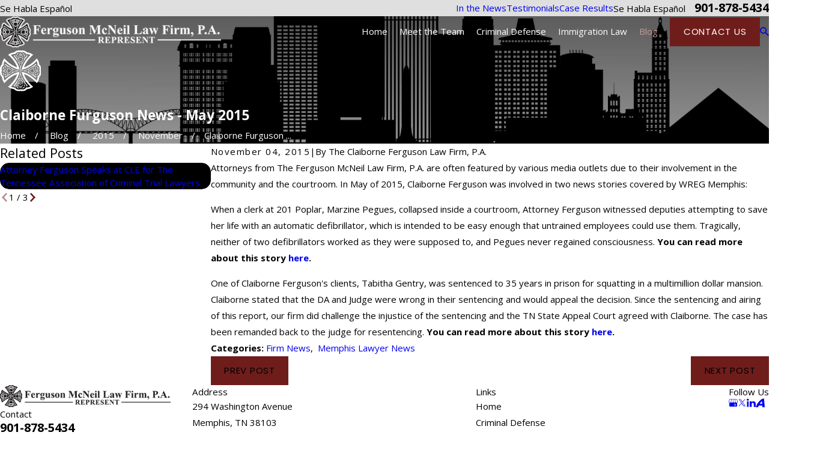

--- FILE ---
content_type: text/plain
request_url: https://www.google-analytics.com/j/collect?v=1&_v=j102&a=1857926764&t=pageview&_s=1&dl=https%3A%2F%2Fwww.midsouthcriminaldefense.com%2Fblog%2F2015%2Fnovember%2Fclaiborne-furguson-news-may-2015%2F&ul=en-us%40posix&dt=Claiborne%20Furguson%20News%20-%20May%202015&sr=1280x720&vp=1280x720&_u=IGBAgEABAAAAACAAI~&jid=1059414935&gjid=1500885579&cid=304254000.1764791669&tid=UA-37191966-1&_gid=1255163006.1764791669&_slc=1&z=181791430
body_size: -455
content:
2,cG-E68393S6BX

--- FILE ---
content_type: image/svg+xml; charset=utf-8
request_url: https://www.midsouthcriminaldefense.com/cms/svg/site/3vkk6paalhp.24.2510311229109.svg
body_size: 26990
content:
<?xml version="1.0" encoding="UTF-8" standalone="no"?>
<svg xmlns="http://www.w3.org/2000/svg" viewBox="0 0 24 24">
<style>
	g path { stroke: none; }
	g.root { display: none; }
	g.root:target { display: inline; }
	g line { stroke: black; }
	g circle { stroke: black; }
	g polyline { stroke: black; }
</style>
<g class="root" id="1" data-name="1">
	<path class="fill-primary" d="M21.381 13c-0.185 0-0.36 0.035-0.53 0.08-0.24-0.355-0.52-0.715-0.825-1.075 1.895-2.25 2.635-4.47 1.745-6.005-0.885-1.53-3.135-2.03-6.065-1.5C14.697 1.67 13.141 0 11.381 0c-0.465 0-0.925 0.12-1.365 0.355C9.686 0.125 9.297 0 8.881 0h0C7.781 0 6.881 0.895 6.881 2c0 0.565 0.235 1.07 0.61 1.435-0.155 0.335-0.295 0.7-0.43 1.075-0.305-0.055-0.605-0.1-0.9-0.135-2.565-0.29-4.4 0.285-5.175 1.625-0.88 1.525-0.19 3.73 1.74 6.005-0.195 0.235-0.385 0.47-0.56 0.7C0.637 14.78 0.217 16.66 0.991 18c0.215 0.37 0.52 0.685 0.9 0.94 0 0.02-0.005 0.04-0.005 0.06 0 1.105 0.895 2 2 2 0.87 0 1.605-0.565 1.88-1.34 0.42-0.035 0.85-0.09 1.295-0.17 1 2.765 2.55 4.51 4.325 4.51s3.325-1.745 4.325-4.51c0.305 0.055 0.6 0.1 0.895 0.135 0.435 0.05 0.85 0.075 1.24 0.075 1.915 0 3.29-0.585 3.935-1.7 0.2-0.345 0.32-0.73 0.36-1.15 0.73-0.3 1.25-1.015 1.25-1.85 0-1.105-0.895-2-2-2Zm-5.89-5.41l0.985-0.18c-0.13-0.69-0.285-1.335-0.46-1.94 2.4-0.415 4.25-0.08 4.89 1.03 0.855 1.485-0.625 4.425-4.08 7.21 0.035-0.56 0.055-1.13 0.055-1.71s-0.025-1.14-0.06-1.705c0.435 0.35 0.85 0.705 1.23 1.07l0.69-0.725c-1.29-1.23-2.885-2.405-4.61-3.4-0.5-0.29-1.005-0.555-1.515-0.805 0.835-0.32 1.645-0.575 2.415-0.76 0.175 0.595 0.33 1.235 0.46 1.92ZM10.881 2c0-0.3-0.07-0.585-0.195-0.85 0.23-0.095 0.465-0.15 0.695-0.15 1.265 0 2.485 1.415 3.335 3.715-1.05 0.26-2.17 0.645-3.335 1.145-1.135-0.49-2.255-0.875-3.33-1.14 0.1-0.275 0.21-0.54 0.32-0.795 0.165 0.045 0.335 0.075 0.51 0.075 1.105 0 2-0.895 2-2Zm-2-1h0c0.265 0 0.52 0.105 0.705 0.295s0.295 0.44 0.295 0.705c0 0.55-0.45 1-1 1s-1-0.45-1-1 0.45-1 1-1ZM1.857 6.5c0.555-0.96 2.085-1.37 4.195-1.13 0.23 0.025 0.465 0.065 0.7 0.105-0.31 1.06-0.54 2.225-0.685 3.455-0.99 0.74-1.89 1.515-2.655 2.315-1.555-1.875-2.19-3.64-1.555-4.745Zm2.025 13.5c-0.55 0-1-0.45-1-1s0.45-1 1-1h0c0.265 0 0.52 0.105 0.705 0.295s0.295 0.44 0.295 0.705c0 0.55-0.45 1-1 1Zm1.965-1.35c-0.07-0.4-0.26-0.77-0.55-1.06-0.38-0.38-0.88-0.585-1.415-0.585h0c-0.705 0-1.325 0.37-1.68 0.925-0.14-0.125-0.255-0.27-0.345-0.425-0.555-0.96-0.145-2.49 1.12-4.2 0.135-0.185 0.285-0.365 0.435-0.55 0.75 0.78 1.635 1.56 2.65 2.315 0.145 1.25 0.38 2.41 0.685 3.46-0.31 0.055-0.605 0.09-0.895 0.12Zm5.535 4.35c-1.21 0-2.465-1.37-3.34-3.72 1.07-0.26 2.195-0.645 3.345-1.14 1.135 0.49 2.26 0.88 3.34 1.14-0.875 2.345-2.13 3.715-3.34 3.715Zm4.375-8.475c-0.655 0.47-1.36 0.93-2.125 1.37-0.165 0.095-0.325 0.185-0.49 0.275l0.48 0.875c0.17-0.095 0.34-0.19 0.51-0.285 0.505-0.29 0.99-0.595 1.455-0.905-0.14 0.89-0.32 1.72-0.545 2.47-1.875-0.445-3.92-1.28-5.91-2.43-0.335-0.195-0.665-0.395-0.98-0.595l-0.54 0.845c0.33 0.21 0.67 0.415 1.02 0.62 0.5 0.29 1.005 0.555 1.51 0.805-0.83 0.315-1.645 0.57-2.425 0.76-0.515-1.735-0.84-3.88-0.84-6.325 0-0.33 0.005-0.66 0.02-0.98l-1-0.04c-0.01 0.335-0.02 0.675-0.02 1.02 0 0.58 0.02 1.15 0.055 1.71-0.695-0.565-1.315-1.14-1.86-1.71 0.805-0.85 1.77-1.68 2.845-2.46h0.075s0.005-0.04 0.01-0.06c0.67-0.48 1.38-0.945 2.125-1.375 0.165-0.095 0.325-0.185 0.49-0.275l-0.48-0.875c-0.17 0.095-0.34 0.19-0.51 0.285-0.5 0.29-0.98 0.595-1.45 0.905 0.14-0.875 0.325-1.705 0.55-2.47 1.87 0.45 3.91 1.28 5.9 2.43 0.77 0.445 1.51 0.93 2.21 1.435h-0.075c0.075 0.81 0.115 1.635 0.115 2.46 0 0.885-0.045 1.725-0.125 2.525Zm5.15 2.975c-0.555 0.96-2.085 1.37-4.195 1.13-0.225-0.025-0.46-0.065-0.69-0.105 0.305-1.045 0.54-2.205 0.685-3.455 1.005-0.75 1.895-1.53 2.645-2.32 0.23 0.275 0.44 0.55 0.625 0.82-0.37 0.365-0.6 0.865-0.6 1.425 0 1.01 0.75 1.835 1.72 1.97-0.04 0.19-0.105 0.37-0.195 0.53Zm0.475-1.5c-0.55 0-1-0.45-1-1s0.45-1 1-1 1 0.45 1 1-0.45 1-1 1Zm-10-6.5c-1.38 0-2.5 1.12-2.5 2.5s1.12 2.5 2.5 2.5 2.5-1.12 2.5-2.5-1.12-2.5-2.5-2.5Zm0 4c-0.825 0-1.5-0.675-1.5-1.5s0.675-1.5 1.5-1.5 1.5 0.675 1.5 1.5-0.675 1.5-1.5 1.5Z" />
</g>
<g class="root" id="2" data-name="2">
	<path class="fill-primary" d="M19.767 16.303c-0.097 0-0.194 0.041-0.267 0.109-0.069 0.069-0.109 0.166-0.109 0.263s0.041 0.194 0.109 0.267c0.069 0.069 0.166 0.109 0.267 0.109s0.194-0.041 0.267-0.109c0.069-0.069 0.109-0.166 0.109-0.267s-0.041-0.194-0.109-0.263c-0.069-0.069-0.166-0.109-0.267-0.109ZM6.271 8.31v0.825c0 0.206 0.17 0.376 0.376 0.376s0.376-0.17 0.376-0.376v-0.825c0.129-0.061 0.218-0.19 0.218-0.339 0-0.206-0.17-0.376-0.376-0.376h-0.441c-0.206 0-0.376 0.17-0.376 0.376 0 0.153 0.089 0.283 0.218 0.339Zm17.062 1.055c-1.104-2.252-3.348-3.651-5.855-3.651-0.17 0-0.343 0.008-0.513 0.02-0.396-0.809-0.805-1.641-0.805-1.641-0.045-0.089-0.121-0.158-0.214-0.19-0.093-0.033-0.198-0.024-0.287 0.016l-1.674 0.821l-0.91-0.509l0.041-0.429c0.033-0.36-0.231-0.679-0.59-0.715L10.876 2.929c-0.368-0.037-0.679 0.231-0.715 0.59l-0.024 0.239l-0.76 0.105l-0.125-0.275c-0.105-0.235-0.339-0.388-0.599-0.388-0.093 0-0.182 0.02-0.271 0.057l-1.512 0.679c-0.331 0.149-0.477 0.538-0.327 0.869l0.247 0.546l-0.392 0.93h-1.71c-0.206 0-0.376 0.17-0.376 0.376v1.755C1.722 9.345 0 11.779 0 14.557c0 3.595 2.923 6.517 6.517 6.517 2.802 0 5.285-1.823 6.17-4.427 1.225 1.33 2.972 2.107 4.803 2.107h0c0.999 0 1.961-0.223 2.863-0.667 0.012-0.004 0.02-0.012 0.033-0.016 3.202-1.593 4.524-5.491 2.951-8.705Zm-6.319-0.574c0.024 0 0.049-0.008 0.073-0.012 0.045-0.004 0.085-0.008 0.129-0.012 0.024 0 0.045-0.004 0.069-0.004 0.065 0 0.133-0.004 0.198-0.004 1.338 0 2.535 0.748 3.121 1.949 0.578 1.181 0.425 2.535-0.287 3.542h0c-0.028 0.045-0.061 0.085-0.093 0.129l-0.008 0.012c-0.028 0.037-0.057 0.069-0.085 0.105-0.008 0.008-0.016 0.016-0.02 0.028-0.028 0.037-0.061 0.069-0.093 0.101-0.008 0.008-0.016 0.016-0.02 0.024-0.028 0.028-0.057 0.057-0.081 0.081-0.012 0.012-0.024 0.024-0.037 0.037-0.024 0.024-0.049 0.045-0.073 0.069-0.016 0.016-0.037 0.033-0.053 0.049-0.02 0.016-0.041 0.033-0.061 0.049-0.024 0.02-0.049 0.041-0.073 0.061-0.016 0.012-0.028 0.02-0.045 0.033-0.033 0.024-0.061 0.049-0.093 0.069-0.012 0.008-0.024 0.016-0.037 0.024-0.037 0.024-0.073 0.049-0.109 0.073-0.008 0.004-0.02 0.012-0.028 0.016-0.041 0.024-0.081 0.049-0.121 0.073-0.008 0.004-0.016 0.008-0.024 0.012-0.045 0.024-0.089 0.049-0.133 0.069-0.481 0.235-0.995 0.356-1.524 0.356-0.942 0-1.815-0.372-2.454-1.011-0.267-0.267-0.493-0.582-0.667-0.934-0.105-0.214-0.186-0.437-0.243-0.659-0.291-1.132 0.012-2.329 0.772-3.186 0.291-0.327 0.647-0.603 1.063-0.809 0.02-0.012 0.045-0.02 0.065-0.028 0.041-0.02 0.077-0.037 0.117-0.053 0.028-0.012 0.057-0.02 0.081-0.033 0.033-0.012 0.069-0.028 0.101-0.041 0.033-0.012 0.061-0.02 0.093-0.028 0.033-0.012 0.065-0.02 0.093-0.033 0.033-0.008 0.061-0.016 0.093-0.024 0.033-0.008 0.065-0.016 0.097-0.024 0.033-0.008 0.069-0.012 0.101-0.02 0.033-0.008 0.061-0.012 0.093-0.02 0.041-0.008 0.081-0.012 0.125-0.016ZM10.892 4.417c0.206-0.028 0.348-0.218 0.319-0.425-0.02-0.141-0.117-0.251-0.243-0.299l1.395 0.129v0.061c-0.137 0-0.263 0.069-0.331 0.19-0.089 0.158-0.049 0.356 0.085 0.469l-1.286-0.121l0.057-0.008Zm-2.503-0.327c-0.081 0.081-0.121 0.194-0.105 0.315 0.024 0.186 0.186 0.323 0.372 0.323 0.016 0 0.037 0 0.053 0l0.109-0.016l-1.157 0.521l0.057-0.137c0.081-0.19-0.008-0.413-0.198-0.489-0.069-0.028-0.145-0.037-0.214-0.024l1.087-0.489Zm-1.063 1.929c0.061 0.02 0.129 0.033 0.198 0.033 0.093 0 0.182-0.02 0.271-0.057l1.512-0.679c0.283-0.125 0.429-0.433 0.376-0.724l0.392-0.057c0.012 0.323 0.263 0.599 0.595 0.631l1.653 0.153c0.02 0 0.041 0 0.061 0 0.235 0 0.441-0.121 0.558-0.307l0.235 0.129l-0.966 0.473c-0.186 0.093-0.263 0.315-0.17 0.501l0.772 1.577c-0.675 0.695-1.185 1.533-1.492 2.45-0.667-0.728-1.484-1.29-2.401-1.649v-1.827c0-0.206-0.17-0.376-0.376-0.376h-1.322l0.113-0.271Zm-0.21 14.074c-0.141 0.158-0.343 0.235-0.603 0.235-3.178 0-5.765-2.587-5.765-5.769 0-2.539 1.625-4.755 4.047-5.511 0.158-0.049 0.263-0.194 0.263-0.36v-1.649h3.097v1.71h0v1.217c-0.057 0.162-0.829 0.36-1.645 0.36-2.329 0-4.225 1.896-4.225 4.225s1.896 4.225 4.225 4.225c0.55 0 0.797 0.388 0.797 0.772 0 0.202-0.073 0.4-0.194 0.538Zm2.871-5.535c0 1.917-1.557 3.477-3.473 3.477s-3.473-1.561-3.473-3.477 1.557-3.477 3.473-3.477 3.473 1.561 3.473 3.477Zm2.163 1.217h0c-0.461 2.155-2.131 3.829-4.201 4.367 0-0.008 0.004-0.016 0.008-0.024 0-0.012 0.008-0.02 0.012-0.033 0.012-0.037 0.024-0.069 0.033-0.105 0-0.008 0.004-0.02 0.008-0.028 0.008-0.037 0.016-0.073 0.024-0.109 0-0.016 0.004-0.033 0.008-0.045 0.004-0.033 0.008-0.065 0.012-0.093 0.004-0.049 0.008-0.097 0.008-0.145 0-0.045 0-0.089-0.004-0.133 0-0.016 0-0.028-0.004-0.045 0-0.028-0.008-0.061-0.012-0.089 0-0.016-0.008-0.037-0.012-0.053-0.004-0.028-0.012-0.053-0.016-0.081-0.004-0.02-0.012-0.037-0.016-0.053-0.008-0.024-0.016-0.049-0.024-0.077-0.008-0.02-0.012-0.037-0.02-0.053-0.008-0.024-0.02-0.049-0.033-0.073-0.008-0.016-0.016-0.037-0.024-0.053-0.012-0.024-0.024-0.049-0.037-0.069-0.008-0.016-0.02-0.033-0.028-0.049-0.016-0.024-0.028-0.045-0.045-0.069-0.012-0.016-0.02-0.028-0.033-0.045l-0.008-0.012h0.016s0.033-0.016 0.049-0.02c0.045-0.016 0.089-0.028 0.133-0.045 0.02-0.008 0.041-0.016 0.061-0.024 0.041-0.016 0.081-0.033 0.117-0.049 0.02-0.008 0.041-0.016 0.061-0.024 0.041-0.02 0.085-0.037 0.125-0.057 0.016-0.008 0.033-0.016 0.049-0.02 0.057-0.028 0.113-0.057 0.17-0.085 0.008 0 0.016-0.008 0.02-0.012 0.049-0.024 0.093-0.053 0.141-0.081 0.016-0.012 0.033-0.02 0.053-0.033 0.037-0.024 0.073-0.045 0.109-0.069 0.016-0.012 0.037-0.024 0.053-0.037 0.037-0.024 0.073-0.049 0.105-0.077 0.016-0.012 0.033-0.024 0.049-0.037 0.045-0.033 0.089-0.069 0.129-0.105l0.016-0.012c0.049-0.041 0.097-0.081 0.141-0.125 0.012-0.012 0.024-0.024 0.037-0.037 0.033-0.033 0.069-0.065 0.101-0.093 0.016-0.016 0.028-0.028 0.045-0.045 0.028-0.033 0.061-0.061 0.089-0.093 0.016-0.016 0.028-0.033 0.045-0.045 0.033-0.037 0.061-0.073 0.093-0.105 0.008-0.012 0.02-0.024 0.028-0.037 0.041-0.049 0.077-0.097 0.117-0.149 0.008-0.008 0.012-0.016 0.02-0.024 0.033-0.041 0.061-0.085 0.089-0.125 0.012-0.016 0.024-0.033 0.033-0.053 0.024-0.037 0.049-0.073 0.069-0.109 0.012-0.02 0.024-0.037 0.033-0.057 0.024-0.037 0.045-0.077 0.065-0.113 0.008-0.016 0.02-0.033 0.028-0.053 0.028-0.053 0.057-0.105 0.081-0.158v-0.008c0.033-0.057 0.057-0.113 0.085-0.174 0.008-0.016 0.012-0.037 0.02-0.053 0.016-0.041 0.033-0.085 0.049-0.125 0.008-0.02 0.016-0.041 0.024-0.065 0.016-0.041 0.028-0.081 0.041-0.121 0.008-0.02 0.012-0.041 0.02-0.065 0.012-0.045 0.028-0.093 0.041-0.141 0-0.016 0.008-0.028 0.012-0.045 0.016-0.061 0.033-0.125 0.045-0.19 0-0.012 0.004-0.028 0.008-0.045 0.008-0.049 0.02-0.101 0.028-0.149 0-0.02 0.008-0.045 0.008-0.065 0.008-0.045 0.012-0.085 0.016-0.129 0-0.024 0.004-0.049 0.008-0.069 0.004-0.045 0.008-0.089 0.012-0.137 0-0.02 0-0.041 0-0.065 0-0.065 0.004-0.133 0.004-0.198s0-0.129-0.004-0.194c0-0.02 0-0.037 0-0.053 0-0.053-0.008-0.101-0.012-0.149 0-0.016 0-0.028-0.004-0.045-0.008-0.065-0.016-0.125-0.024-0.186 0-0.012-0.004-0.028-0.008-0.041-0.008-0.049-0.016-0.101-0.028-0.149 0-0.016-0.008-0.037-0.012-0.053-0.012-0.057-0.024-0.113-0.041-0.17v-0.012c-0.02-0.061-0.037-0.121-0.053-0.178-0.004-0.016-0.012-0.033-0.016-0.049-0.016-0.045-0.028-0.093-0.045-0.137-0.004-0.016-0.012-0.028-0.016-0.045-0.02-0.057-0.045-0.113-0.069-0.17-0.004-0.012-0.008-0.02-0.016-0.033-0.02-0.045-0.041-0.093-0.061-0.137-0.008-0.016-0.016-0.033-0.024-0.049-0.024-0.049-0.049-0.097-0.073-0.141 0-0.008-0.008-0.016-0.012-0.02-0.028-0.053-0.061-0.105-0.089-0.158-0.008-0.016-0.016-0.028-0.024-0.045-0.024-0.041-0.049-0.081-0.077-0.117-0.008-0.012-0.016-0.028-0.028-0.041-0.033-0.049-0.069-0.097-0.105-0.145-0.008-0.008-0.012-0.016-0.02-0.024-0.033-0.041-0.061-0.081-0.093-0.121-0.012-0.012-0.024-0.028-0.033-0.041-0.033-0.041-0.065-0.077-0.101-0.113-0.008-0.008-0.012-0.016-0.02-0.024-0.041-0.045-0.081-0.089-0.125-0.129-0.012-0.012-0.024-0.024-0.037-0.033-0.033-0.033-0.069-0.065-0.101-0.097-0.012-0.012-0.024-0.024-0.037-0.033-0.045-0.041-0.089-0.081-0.137-0.117l-0.016-0.016c-0.041-0.033-0.081-0.065-0.125-0.097-0.016-0.012-0.028-0.02-0.045-0.033-0.041-0.028-0.081-0.057-0.121-0.085-0.008-0.008-0.02-0.012-0.028-0.02-0.049-0.033-0.101-0.065-0.153-0.097-0.012-0.008-0.024-0.016-0.041-0.024-0.041-0.024-0.081-0.049-0.121-0.069-0.016-0.008-0.028-0.016-0.045-0.024-0.053-0.028-0.105-0.057-0.158-0.081 0.008-0.004 0.016-0.008 0.024-0.012l0.02-0.012c0.024-0.012 0.049-0.028 0.073-0.041h0c0.024-0.016 0.045-0.028 0.069-0.045l0.02-0.012s0.033-0.024 0.049-0.041l0.016-0.012s0.041-0.033 0.057-0.053l0.012-0.012s0.028-0.028 0.041-0.045l0.016-0.016s0.033-0.041 0.045-0.061h0c0.012-0.024 0.024-0.045 0.037-0.065 0-0.008 0.008-0.012 0.008-0.02 0.008-0.016 0.016-0.037 0.024-0.057 0-0.004 0.004-0.012 0.008-0.016 0.008-0.024 0.016-0.049 0.02-0.073 0-0.004 0-0.012 0-0.016 0.004-0.02 0.008-0.041 0.012-0.065 0-0.008 0-0.016 0-0.024 0-0.028 0.004-0.057 0.004-0.085v-0.663c0.901 0.413 1.678 1.043 2.268 1.856 0.724 0.991 1.104 2.163 1.104 3.396 0 0.413-0.045 0.821-0.129 1.217Zm7.868 1.641h0c-0.797 0.392-1.649 0.59-2.531 0.59h0c-1.787 0-3.485-0.837-4.569-2.244 0.004-0.033 0.012-0.065 0.016-0.097 0.008-0.045 0.016-0.089 0.02-0.133 0.008-0.065 0.02-0.133 0.028-0.198 0.004-0.041 0.012-0.085 0.016-0.125 0.008-0.073 0.012-0.145 0.016-0.218 0-0.037 0.004-0.073 0.008-0.109 0.004-0.109 0.008-0.218 0.008-0.327 0-0.085 0-0.17-0.004-0.255 0-0.028 0-0.057-0.004-0.085 0-0.057-0.004-0.113-0.008-0.17 0-0.033-0.008-0.065-0.008-0.101-0.004-0.053-0.008-0.101-0.016-0.149-0.004-0.037-0.008-0.069-0.012-0.105-0.008-0.049-0.012-0.097-0.02-0.145-0.004-0.037-0.012-0.073-0.02-0.109-0.008-0.045-0.016-0.093-0.024-0.137-0.008-0.037-0.016-0.073-0.024-0.109-0.008-0.045-0.02-0.089-0.028-0.133-0.008-0.037-0.02-0.073-0.028-0.109-0.012-0.045-0.02-0.089-0.033-0.129-0.012-0.037-0.02-0.073-0.033-0.109-0.012-0.045-0.024-0.085-0.041-0.129-0.012-0.037-0.024-0.073-0.037-0.109-0.016-0.041-0.028-0.085-0.045-0.125-0.012-0.037-0.028-0.073-0.041-0.109-0.016-0.041-0.033-0.081-0.049-0.125-0.016-0.037-0.028-0.073-0.045-0.109-0.016-0.041-0.037-0.081-0.053-0.121-0.016-0.037-0.033-0.073-0.049-0.109-0.02-0.041-0.037-0.077-0.057-0.117-0.016-0.037-0.037-0.073-0.053-0.105-0.02-0.041-0.041-0.077-0.061-0.117-0.02-0.037-0.041-0.069-0.061-0.105-0.02-0.037-0.045-0.077-0.069-0.113-0.02-0.037-0.041-0.069-0.065-0.101-0.024-0.037-0.049-0.073-0.073-0.109-0.02-0.033-0.045-0.069-0.069-0.101-0.008-0.012-0.016-0.024-0.024-0.037 0.263-1.079 0.829-2.054 1.633-2.818 0.117-0.113 0.149-0.291 0.081-0.437l-0.724-1.48l2.782-1.363c0.182 0.368 0.481 0.979 0.752 1.537l0.534 1.091c0.016 0.145-0.481 0.627-1.302 1.039l-0.012 0.008l-0.012 0.008c-0.259 0.125-0.493 0.275-0.715 0.445h0c-0.049 0.041-0.097 0.077-0.141 0.117-0.008 0.004-0.012 0.012-0.02 0.016-0.041 0.033-0.077 0.069-0.117 0.105-0.012 0.012-0.024 0.024-0.041 0.037-0.033 0.028-0.061 0.061-0.089 0.089-0.02 0.02-0.041 0.037-0.057 0.057-0.024 0.024-0.045 0.049-0.065 0.073-0.024 0.028-0.049 0.053-0.073 0.081-0.016 0.016-0.028 0.033-0.041 0.053-0.028 0.037-0.061 0.073-0.089 0.109-0.008 0.008-0.012 0.016-0.02 0.024-0.037 0.045-0.069 0.093-0.105 0.137h0c-0.707 0.999-0.962 2.285-0.643 3.505 0.008 0.037 0.02 0.073 0.033 0.109 0.008 0.033 0.016 0.061 0.028 0.093 0.065 0.202 0.141 0.404 0.239 0.599 0.198 0.4 0.453 0.76 0.748 1.071 0.78 0.817 1.868 1.298 3.049 1.298h0c0.647 0 1.269-0.145 1.856-0.433 0.137-0.069 0.267-0.101 0.396-0.101 0.4 0 0.655 0.327 0.728 0.631 0.008 0.045 0.02 0.101 0.02 0.17 0 0.206-0.073 0.493-0.465 0.687Zm1.209-0.797c0-0.024-0.004-0.049-0.008-0.069 0-0.012 0-0.024-0.004-0.037-0.008-0.041-0.012-0.085-0.024-0.125h0c-0.012-0.057-0.028-0.105-0.045-0.158-0.004-0.016-0.012-0.033-0.016-0.049-0.012-0.037-0.028-0.073-0.045-0.109-0.008-0.016-0.012-0.028-0.02-0.045-0.024-0.049-0.049-0.093-0.073-0.137-0.004-0.008-0.012-0.016-0.016-0.024-0.024-0.037-0.049-0.073-0.073-0.105-0.012-0.012-0.02-0.028-0.033-0.041-0.024-0.028-0.049-0.057-0.073-0.085-0.012-0.012-0.02-0.02-0.033-0.033-0.037-0.037-0.073-0.069-0.109-0.101-0.008-0.008-0.02-0.016-0.033-0.024-0.028-0.024-0.061-0.045-0.093-0.069-0.016-0.008-0.028-0.02-0.045-0.028-0.033-0.02-0.065-0.037-0.097-0.057-0.008-0.004-0.016-0.012-0.028-0.016l0.008-0.008s0.028-0.028 0.045-0.041c0.033-0.033 0.065-0.061 0.093-0.093 0.016-0.016 0.033-0.033 0.049-0.053 0.028-0.028 0.057-0.061 0.085-0.093 0.016-0.016 0.033-0.037 0.045-0.053 0.028-0.033 0.057-0.069 0.085-0.105 0.012-0.016 0.024-0.028 0.037-0.045 0.041-0.049 0.077-0.101 0.113-0.149 0.004-0.008 0.012-0.016 0.016-0.024 0.033-0.045 0.061-0.089 0.089-0.133 0.012-0.016 0.02-0.037 0.033-0.053 0.024-0.037 0.045-0.073 0.065-0.109 0.012-0.02 0.02-0.037 0.033-0.057 0.02-0.037 0.041-0.077 0.061-0.113 0.008-0.016 0.02-0.037 0.028-0.053 0.024-0.049 0.049-0.101 0.073-0.149l0.008-0.016c0.024-0.057 0.049-0.113 0.073-0.174 0.008-0.016 0.012-0.033 0.016-0.049 0.016-0.045 0.033-0.085 0.049-0.129 0.008-0.02 0.012-0.041 0.02-0.061 0.012-0.041 0.028-0.081 0.041-0.121 0.004-0.02 0.012-0.041 0.016-0.061 0.012-0.045 0.024-0.093 0.037-0.137 0-0.016 0.008-0.028 0.012-0.045 0.016-0.061 0.028-0.121 0.041-0.186 0-0.008 0-0.02 0.004-0.028 0.008-0.053 0.016-0.105 0.024-0.153 0-0.02 0.004-0.041 0.008-0.061 0.004-0.045 0.012-0.085 0.016-0.129 0-0.02 0.004-0.045 0.004-0.065 0-0.045 0.008-0.089 0.008-0.133 0-0.02 0-0.037 0-0.057 0-0.061 0-0.121 0-0.182 0 0 0-0.004 0-0.008 0-0.065 0-0.125-0.004-0.19 0-0.02 0-0.037 0-0.057 0-0.045-0.008-0.089-0.012-0.133 0-0.02-0.004-0.045-0.008-0.065-0.004-0.045-0.012-0.085-0.016-0.129 0-0.02-0.008-0.045-0.008-0.065-0.008-0.049-0.016-0.097-0.024-0.141 0-0.016-0.004-0.033-0.008-0.045-0.012-0.065-0.028-0.125-0.045-0.19 0-0.012-0.008-0.028-0.012-0.041-0.012-0.049-0.028-0.097-0.041-0.145-0.008-0.02-0.012-0.045-0.02-0.065-0.012-0.041-0.028-0.081-0.041-0.125-0.008-0.024-0.016-0.045-0.024-0.069-0.016-0.045-0.033-0.085-0.053-0.125-0.008-0.02-0.016-0.041-0.024-0.057-0.028-0.061-0.053-0.121-0.085-0.182-0.715-1.459-2.171-2.365-3.797-2.365h-0.024c0.182-0.243 0.283-0.509 0.218-0.78h0c-0.004-0.028-0.012-0.053-0.02-0.077v-0.008c-0.012-0.024-0.024-0.053-0.037-0.077l-0.291-0.595c2.28-0.061 4.338 1.189 5.337 3.231 1.181 2.41 0.521 5.256-1.431 6.926ZM14.503 6.725s0.008 0 0.012 0l0.364 0.74c0.065 0.133 0.198 0.21 0.335 0.21 0.057 0 0.113-0.012 0.166-0.037 0.186-0.093 0.263-0.315 0.17-0.501l-0.364-0.74c0.089-0.109 0.113-0.267 0.049-0.404-0.093-0.186-0.315-0.263-0.501-0.17l-0.198 0.097h0l-0.198 0.097c-0.186 0.093-0.263 0.315-0.17 0.501 0.065 0.133 0.198 0.21 0.335 0.21Zm-7.888 12.453c-0.101 0-0.194 0.041-0.267 0.109-0.069 0.069-0.109 0.166-0.109 0.267s0.041 0.194 0.109 0.267c0.069 0.069 0.166 0.109 0.267 0.109s0.194-0.041 0.263-0.109c0.069-0.069 0.109-0.166 0.109-0.267s-0.041-0.194-0.109-0.267c-0.069-0.069-0.166-0.109-0.263-0.109Z" />
</g>
<g class="root" id="3" data-name="3">
	<path class="fill-primary" d="M0.412 23.258c-0.228 0-0.41-0.183-0.41-0.41s0.183-0.41 0.41-0.41h1.101v-5.231H0.435c-0.228 0-0.41-0.183-0.41-0.41s0.183-0.41 0.41-0.41H2.912l3.646-2.399c0.507-0.407 1.138-0.627 1.78-0.627h5.28V3.527l-0.063-0.022c-0.399-0.142-0.724-0.466-0.866-0.866l-0.022-0.063h-2.571l2.291 5.731l0.015 0.045l0.007 0.037l0.007 0.041v0.037c-0.007 1.623-1.321 2.933-2.929 2.933s-2.925-1.31-2.933-2.918v-0.056l0.007-0.037l0.011-0.041l0.011-0.037l2.295-5.739h-0.907c-0.228 0-0.41-0.183-0.41-0.41s0.183-0.41 0.41-0.41h4.69l0.022-0.063c0.201-0.567 0.739-0.948 1.34-0.948s1.138 0.381 1.34 0.948l0.022 0.063h4.69c0.228 0 0.41 0.183 0.41 0.41s-0.183 0.41-0.41 0.41h-0.907l2.291 5.731l0.015 0.045l0.007 0.037l0.007 0.041v0.041c-0.007 1.623-1.321 2.933-2.929 2.933s-2.925-1.31-2.933-2.918v-0.056l0.007-0.041l0.007-0.037l0.011-0.034l2.295-5.743h-2.571l-0.022 0.063c-0.142 0.399-0.466 0.724-0.866 0.866l-0.063 0.022v9.828h1.108v1.116c0 0.377-0.104 0.743-0.302 1.06l-0.09 0.142h2.675l3.806-2.567c0.25-0.168 0.545-0.257 0.847-0.257 0.41 0 0.795 0.157 1.082 0.448 0.325 0.325 0.485 0.776 0.44 1.231-0.045 0.459-0.291 0.866-0.675 1.123l-5.328 3.451l-4.112 1.03c-0.034 0.007-0.067 0.011-0.101 0.011-0.187 0-0.351-0.127-0.399-0.31-0.026-0.108-0.011-0.216 0.045-0.31 0.056-0.093 0.146-0.16 0.254-0.187l3.978-1.004l5.213-3.369c0.175-0.116 0.287-0.302 0.31-0.515 0.022-0.213-0.052-0.418-0.201-0.571-0.134-0.134-0.31-0.205-0.5-0.205-0.142 0-0.276 0.041-0.392 0.119l-4.015 2.705H10.704c-0.228 0-0.41-0.183-0.41-0.41s0.183-0.41 0.41-0.41h2.825c0.664 0 1.201-0.541 1.201-1.201v-0.295H8.338c-0.463 0-0.914 0.16-1.272 0.455l-0.037 0.03l-3.869 2.545h-0.821v3.716h5.075l3.052-0.769c0.034-0.007 0.067-0.011 0.101-0.011 0.19 0 0.351 0.127 0.399 0.31 0.026 0.108 0.011 0.216-0.045 0.31s-0.146 0.16-0.254 0.187l-3.153 0.795H2.338v1.511H0.412ZM16.528 9.001c0.243 0.933 1.082 1.582 2.045 1.582s1.802-0.653 2.045-1.582l0.03-0.116h-4.149l0.03 0.116Zm-9.078 0c0.243 0.933 1.082 1.582 2.045 1.582s1.802-0.653 2.045-1.582l0.03-0.116h-4.149l0.03 0.116Zm9.209-0.94h3.828l-1.914-4.787l-1.914 4.787Zm-9.078 0h3.828l-1.914-4.787l-1.914 4.787ZM14.032 1.568c-0.328 0-0.597 0.269-0.597 0.597s0.269 0.597 0.597 0.597 0.597-0.269 0.597-0.597-0.269-0.597-0.597-0.597Zm-1.836 18.933c-0.228 0-0.41-0.183-0.41-0.41s0.183-0.41 0.41-0.41 0.41 0.183 0.41 0.41-0.183 0.41-0.41 0.41Z" />
</g>
<g class="root" id="4" data-name="4">
	<path class="fill-primary" d="M3.427 13.938l0.461-2.589l-1.898-1.824l2.607-0.359l1.147-2.368l1.041 2.147l0.825-0.401L5.749 4.703l-1.76 3.621L0 8.876l2.902 2.791l-0.705 3.966l3.768-2.013l-0.433-0.806l-2.105 1.124ZM18.25 4.703l-1.865 3.842l0.825 0.401l1.041-2.147l1.147 2.368l2.607 0.359l-1.893 1.824l0.461 2.589l-2.105-1.124l-0.433 0.806l3.768 2.013l-0.705-3.966l2.902-2.791l-3.989-0.553l-1.76-3.621Zm1.423 5.574l-5.325-0.737L11.999 4.703l-2.349 4.837l-5.325 0.737l3.874 3.727l-0.945 5.293l4.74-2.533l4.74 2.533l-0.945-5.293l3.874-3.727Zm-7.67 5.449l-3.51 1.875l0.7-3.92l-2.87-2.759l3.943-0.548l1.737-3.579l1.737 3.579l3.943 0.548l-2.865 2.759l0.7 3.915l-3.51-1.875Z" />
</g>
<g class="root" id="5" data-name="5">
	<path class="fill-primary" d="M18.89 24c0.423 0 0.624-0.206 0.629-0.624 0-0.233 0-0.465 0-0.698-0.011-0.857-0.497-1.533-1.306-1.792-0.148-0.047-0.195-0.111-0.195-0.259 0-0.756-0.365-1.263-1.063-1.543-0.069-0.027-0.148-0.111-0.164-0.18-0.074-0.391-0.285-0.693-0.597-0.909-0.307-0.211-0.629-0.391-0.957-0.565-1.337-0.719-1.385-2.003-0.761-2.992 0.391-0.624 1.025-0.946 1.687-1.211 0.978-0.397 1.983-0.735 2.95-1.158 1.792-0.783 2.701-2.575 2.289-4.472-0.249-1.126-0.888-1.924-2.041-2.236-0.127-0.032-0.254-0.058-0.391-0.085 0-0.074 0-0.132 0.011-0.19 0.217-1.454 0.296-2.913 0.285-4.377 0-0.487-0.211-0.703-0.687-0.709C14.196 0.001 9.814 0.001 5.436 0.001c-0.471 0-0.703 0.201-0.698 0.671 0.016 0.983 0.058 1.967 0.116 2.95 0.032 0.545 0.116 1.084 0.175 1.644-0.074 0.021-0.116 0.042-0.164 0.047-1.115 0.195-1.819 0.877-2.162 1.919-0.635 1.903 0.259 3.954 2.099 4.789 0.74 0.338 1.523 0.597 2.279 0.899 0.666 0.264 1.348 0.502 1.924 0.951 0.698 0.539 1.057 1.485 0.846 2.294-0.159 0.603-0.581 0.983-1.105 1.274-0.264 0.148-0.545 0.285-0.798 0.449-0.381 0.249-0.661 0.571-0.745 1.036-0.011 0.063-0.106 0.137-0.175 0.169-0.666 0.269-1.041 0.793-1.047 1.507 0 0.164-0.037 0.238-0.206 0.296-0.677 0.233-1.121 0.698-1.247 1.411-0.058 0.328-0.037 0.677-0.042 1.015 0 0.471 0.18 0.661 0.65 0.677 0.074 0 0.148 0 0.222 0 3.579 0 7.152 0 10.731 0 0.936 0 1.871 0 2.807 0Zm-9.928-5.381c0.402-0.269 0.846-0.497 1.2-0.825 1.247-1.142 1.057-3.087 0.169-4.208-0.502-0.635-1.163-1.052-1.898-1.353-0.967-0.397-1.951-0.761-2.929-1.142-1.01-0.397-1.655-1.115-1.813-2.205-0.116-0.787-0.011-1.543 0.629-2.115 0.259-0.227 0.561-0.338 0.867-0.333 0.301 0.909 0.565 1.787 0.883 2.643 0.159 0.433 0.397 0.835 0.624 1.237 0.18 0.323 0.545 0.417 0.825 0.243 0.259-0.159 0.338-0.507 0.159-0.809-0.904-1.523-1.311-3.209-1.528-4.937-0.143-1.121-0.175-2.257-0.259-3.383-0.005-0.09 0-0.18 0-0.285H18.092c0.011 0.069 0.027 0.132 0.021 0.195-0.032 2.157-0.238 4.293-0.909 6.354-0.227 0.703-0.581 1.364-0.899 2.035-0.116 0.249-0.143 0.476 0.027 0.693 0.153 0.201 0.381 0.269 0.597 0.18 0.153-0.063 0.307-0.201 0.391-0.343 0.624-1.02 0.994-2.141 1.285-3.288 0.016-0.074 0.037-0.143 0.053-0.217 0.085-0.381 0.111-0.397 0.497-0.269 0.635 0.201 1.121 0.872 1.158 1.613 0.079 1.449-0.465 2.395-1.797 2.965-0.946 0.407-1.924 0.735-2.881 1.126-0.92 0.375-1.745 0.888-2.241 1.792-0.814 1.485-0.603 3.378 1.205 4.403 0.317 0.18 0.639 0.359 0.962 0.539l-0.027 0.069H8.476l-0.032-0.058c0.175-0.106 0.349-0.211 0.518-0.323Zm-1.528 1.559c0.063-0.016 0.132-0.011 0.195-0.011 2.902 0 5.805 0 8.706 0 0.338 0 0.497 0.116 0.539 0.386 0.027 0.169-0.011 0.264-0.217 0.259-0.465-0.011-0.925 0-1.39 0-1.089 0-2.183 0-3.272 0-1.512 0-3.029 0-4.541 0-0.116 0-0.301 0.095-0.343-0.127-0.042-0.217 0.111-0.449 0.317-0.497Zm-1.48 2.685c-0.365 0-0.417-0.074-0.296-0.423 0.095-0.285 0.307-0.444 0.603-0.487 0.047-0.005 0.101 0 0.148 0 3.721 0 7.448 0 11.17 0 0.539 0 0.857 0.354 0.772 0.909h-0.307c-4.028 0-8.062 0-12.09 0Z" />
</g>
<g class="root" id="6" data-name="6">
	<path class="fill-primary" d="M0.701 21.939c0.127 0 0.255-0.049 0.352-0.146l6.045-6.045c0.195-0.195 0.195-0.51 0-0.704s-0.51-0.195-0.705 0L0.349 21.089c-0.195 0.195-0.195 0.51 0 0.704 0.098 0.098 0.225 0.146 0.352 0.146ZM15.546 13.597v1.41l1.908 1.908l6.344-6.344l-1.908-1.907h-1.41L15.134 3.317V1.907L13.226 0.001L6.883 6.343l1.907 1.907h1.41l1.492 1.493l-2.686 2.686c-0.195 0.195-0.195 0.51 0 0.704 0.098 0.098 0.225 0.146 0.352 0.146s0.255-0.049 0.352-0.146l2.686-2.686l0.951 0.951L2.004 22.745c-0.127 0.127-0.295 0.197-0.475 0.197s-0.348-0.07-0.475-0.197c-0.195-0.195-0.51-0.195-0.704 0-0.195 0.195-0.195 0.51 0 0.704 0.315 0.315 0.735 0.489 1.181 0.489s0.865-0.174 1.181-0.489L14.054 12.104l1.493 1.493Zm5.93-3.937l0.911 0.911l-4.933 4.933l-0.911-0.911v-0.997l3.937-3.937h0.997Zm-12.273-2.407l-0.911-0.911L13.226 1.41l0.911 0.911v0.997l-3.937 3.937h-0.997Zm1.907 0.498l3.523-3.523l4.933 4.933l-3.523 3.523l-4.933-4.933Zm-2.688 6.371c0-0.275-0.223-0.498-0.498-0.498s-0.498 0.223-0.498 0.498 0.223 0.498 0.498 0.498 0.498-0.223 0.498-0.498Zm2.335 9.878h12.98v-2.99H10.76v2.99Zm0.997-1.993h10.986v0.997H11.756v-0.997Z" />
</g>
<g class="root" id="arrow_down" data-name="arrow down">
	<path d="M13.006 18.316l10.823-10.823a1.217 1.217 0 0 0-1.668-1.668l-10.006 10.006l-10.006-10.006A1.234 1.234 5.402 0 0 0.399 5.642a1.201 1.201 0 0 0-0.117 1.668A0.384 0.384 5.402 0 0 0.399 7.476L11.289 18.316a1.234 1.234 0 0 0 1.668 0Z" />
</g>
<g class="root" id="arrow_left" data-name="arrow-left">
	<path d="M4.82 12.12c0 0.24 0.24 0.48 0.36 0.72L16.69 23.52c0.24 0.36 0.6 0.48 0.96 0.48 0.48 0 0.84-0.12 1.08-0.36 0.48-0.36 0.6-1.2 0.24-1.68 0-0.12-0.12-0.12-0.24-0.24L8.18 12L18.74 2.16c0.48-0.36 0.6-1.2 0.24-1.68 0-0.12-0.12-0.12-0.24-0.24-0.24-0.12-0.6-0.24-1.08-0.24-0.36 0-0.72 0.12-0.96 0.48L5.18 11.16c-0.24 0.24-0.36 0.6-0.36 0.96h0Z" />
</g>
<g class="root" id="arrow_right" data-name="arrow-right">
	<path id="np_arrow_2284437_000000" class="st0" d="M19.184 11.88c0-0.24-0.24-0.48-0.36-0.72L7.305 0.48C7.065 0.12 6.704 0 6.344 0C5.865 0 5.504 0.12 5.264 0.36c-0.48 0.36-0.6 1.2-0.24 1.68c0 0.12 0.12 0.12 0.24 0.24L15.824 12l-10.56 9.84c-0.48 0.36-0.6 1.2-0.24 1.68c0 0.12 0.12 0.12 0.24 0.24C5.504 23.88 5.865 24 6.344 24c0.36 0 0.72-0.12 0.96-0.48l11.52-10.68C19.064 12.6 19.184 12.24 19.184 11.88L19.184 11.88z" />
</g>
<g class="root" id="blog_menu" data-name="blog menu">
	<path d="M16.285 0.001a3.434 3.434 0 0 0-3.304 2.571H0V4.286H12.981a3.409 3.409 0 0 0 6.609 0H24V2.572H19.59A3.434 3.434-1.715 0 0 16.285 0.001Zm0 1.714a1.714 1.714 0 1 1-1.714 1.714A1.702 1.702-1.715 0 1 16.285 1.715ZM7.714 8.572a3.434 3.434 0 0 0-3.304 2.571H0v1.714H4.41a3.409 3.409 0 0 0 6.609 0H24V11.143H11.018A3.434 3.434-1.715 0 0 7.714 8.572Zm0 1.714a1.714 1.714 0 1 1-1.714 1.714A1.702 1.702-1.715 0 1 7.714 10.286Zm8.571 6.857a3.434 3.434 0 0 0-3.304 2.571H0v1.714H12.981a3.409 3.409 0 0 0 6.609 0H24V19.715H19.59A3.434 3.434-1.715 0 0 16.285 17.143Zm0 1.714a1.714 1.714 0 1 1-1.714 1.714A1.702 1.702-1.715 0 1 16.285 18.858Z" />
</g>
<g class="root" id="box_flair" data-name="box flair">
	<path d="M0 0v23.999h24V0Zm6.225 11.894h5.488a0.892 0.892 0 1 0-0.892-0.892a0.333 0.333 0 0 1-0.666 0a1.557 1.557 0 1 1 1.557 1.557H6.224a0.333 0.333 0 1 1 0-0.666ZM14.479 17.956a1.555 1.555 0 0 1-1.557-1.557a0.333 0.333 0 1 1 0.666 0a0.888 0.888 0 1 0 0.892-0.892H5.204a0.333 0.333 0 1 1 0-0.666h9.275a1.557 1.557 0 1 1 0 3.115Zm0.953-3.825H3.994a0.333 0.333 0 1 1 0-0.666H15.432a1.489 1.489 0 0 0 0-2.978a1.61 1.61 0 0 0-0.204 0.015a0.347 0.347 0 0 1-0.257-0.06a0.306 0.306 0 0 1-0.129-0.227a2.903 2.903 0 0 0-5.768-0.008a0.334 0.334 0 0 1-0.333 0.295h-0.039a0.338 0.338 0 0 1-0.295-0.371a3.579 3.579 0 0 1 7.053-0.317A2.158 2.158-167.673 0 1 15.432 14.132Zm3.19-2.495H18.31a0.333 0.333 0 1 1 0-0.666h0.31a1.05 1.05 0 1 0 0-2.102a0.867 0.867 0 0 0-0.144 0.008a0.347 0.347 0 0 1-0.257-0.06a0.306 0.306 0 0 1-0.129-0.227a2.129 2.129 0 0 0-3.485-1.383a0.333 0.333 0 1 1-0.423-0.513A2.799 2.799-167.673 0 1 18.705 8.205a1.717 1.717 0 0 1-0.084 3.43Z" />
</g>
<g class="root" id="btn_v2_icon" data-name="btn v2 icon">
	<path d="M0 0v24h24v-24Zm18.681 7.383V15.821H16.621V8.837L6.777 18.681L5.32 17.224L15.164 7.38H8.179V5.32H18.681Z" />
</g>
<g class="root" id="close" data-name="close">
	<path d="M1.285 0.002A1.498 1.498 0.012 0 0 0.012 1.5a1.498 1.498 0 0 0 0.434 0.884L10.019 11.986L0.447 21.604a1.408 1.408 0 0 0 0 1.992a1.393 1.393 0 0 0 1.962 0L11.996 14.009l9.572 9.587a1.498 1.498 0 0 0 2.007 0a1.408 1.408 0 0 0 0-1.992L14.034 11.986l9.587-9.587A1.423 1.423 0.012 0 0 21.614 0.437L11.996 10.009L2.454 0.437A1.588 1.588 0.012 0 0 1.285 0.002Z" />
</g>
<g class="root" id="flag" data-name="flag">
	<path d="M18.432 0h-12.857a0.429 0.429 0 0 0-0.429 0.429V23.573a0.427 0.427 0 0 0 0.242 0.385a0.429 0.429 0 0 0 0.453-0.052l6.159-4.926l6.159 4.926a0.427 0.427 0 0 0 0.268 0.093a0.423 0.423 0 0 0 0.185-0.042a0.427 0.427 0 0 0 0.242-0.385V0.429A0.429 0.429-360.448 0 0 18.432 0Z" />
</g>
<g class="root" id="flair" data-name="flair">
	<path class="cls-1" d="M23.895 11.987l0.01-0.05c0.218-1.025 0.015-2.151-0.54-3.013-0.159-0.246-0.351-0.464-0.575-0.649-0.11-1.437-0.63-2.331-0.694-2.437l-0.678-1.115l-0.88 0.963c-0.026 0.029-2.646 2.87-6.03 4.167l-0.021 0.008c-0.131 0.05-0.264 0.098-0.395 0.141-0.055 0.019-0.11 0.036-0.17 0.055l0.319-0.785c1.332-3.278 4.052-5.786 4.079-5.812l0.967-0.88l-1.117-0.679c-0.105-0.064-1-0.584-2.437-0.692-0.186-0.224-0.404-0.416-0.65-0.575C14.464 0.239 13.669 0.01 12.901 0.01c-0.28 0-0.559 0.029-0.831 0.086l-0.05 0.01c-0.294-0.069-0.595-0.102-0.9-0.102-0.768 0-1.566 0.23-2.189 0.631-0.055 0.036-0.108 0.076-0.161 0.116-0.192 0.152-0.339 0.299-0.418 0.384-0.022 0.025-0.045 0.049-0.066 0.074 0 0-0.136 0.011-0.19 0.016-1.335 0.139-2.162 0.622-2.252 0.678l-1.116 0.679l0.966 0.88c0.031 0.028 3.09 2.841 4.309 6.433l0.055 0.16l-0.296-0.105c-3.513-1.245-6.272-4.234-6.298-4.263l-0.88-0.967l-0.679 1.117c-0.064 0.105-0.584 1-0.694 2.437-0.224 0.186-0.416 0.404-0.575 0.65-0.555 0.862-0.756 1.987-0.539 3.013l0.01 0.05c-0.264 1.123 0.021 2.069 0.282 2.633 0.065 0.136 0.194 0.388 0.38 0.639 0 0 0 0 0 0 0.036 0.05 0.076 0.099 0.118 0.146 0.099 0.112 0.208 0.218 0.324 0.314 0 0 0.011 0.139 0.018 0.19 0.139 1.335 0.622 2.162 0.678 2.252l0.679 1.117l0.88-0.967c0.031-0.034 2.938-3.196 6.592-4.365-1.176 3.65-4.331 6.56-4.363 6.59l-0.967 0.88l1.117 0.679c0.09 0.055 0.919 0.538 2.252 0.678l0.19 0.018c0.096 0.116 0.202 0.225 0.315 0.325l-0.006 0.002c0.026 0.022 0.051 0.045 0.081 0.069l0.012 0.002c0.078 0.064 0.159 0.122 0.242 0.176 0.071 0.046 0.145 0.089 0.221 0.13 0.021 0.011 0.044 0.024 0.066 0.035 0.571 0.299 1.247 0.466 1.901 0.466h0c0.304 0 0.604-0.035 0.899-0.102l0.05 0.011c0.271 0.058 0.55 0.086 0.831 0.086h0c0.769 0 1.565-0.229 2.182-0.626 0.246-0.159 0.464-0.351 0.65-0.575 1.437-0.11 2.331-0.629 2.437-0.692l1.113-0.678l-0.963-0.88c-0.03-0.028-3.023-2.788-4.267-6.304l-0.02-0.056c-0.029-0.084-0.058-0.168-0.084-0.252 0.942 0.291 1.762 0.71 2.285 1.013v0.004s0.654 0.408 0.654 0.408c2.155 1.341 3.63 2.942 3.651 2.964l0.879 0.966l0.679-1.116c0.055-0.09 0.539-0.919 0.678-2.252 0.005-0.051 0.01-0.104 0.014-0.151l0.002-0.039c0.046-0.039 0.09-0.079 0.134-0.12 0.144-0.138 0.379-0.395 0.582-0.769 0.006-0.012 0.012-0.024 0.02-0.038 0.04-0.076 0.079-0.156 0.115-0.241 0.251-0.57 0.506-1.486 0.251-2.566ZM21.948 15.125c-0.005-0.371-0.03-0.655-0.06-0.871 0.022-0.025 0.046-0.049 0.068-0.075 0.021-0.026 0.042-0.051 0.061-0.079 0.025-0.034 0.048-0.069 0.069-0.104 0.005-0.008 0.01-0.015 0.014-0.022 0.218-0.366 0.259-0.738 0.259-0.738h0c0.04-0.241 0.054-0.568-0.05-0.919-0.004-0.012-0.01-0.029-0.015-0.044-0.008-0.025-0.016-0.05-0.026-0.075-0.01-0.029-0.022-0.059-0.036-0.09-0.008-0.016-0.015-0.032-0.022-0.049-0.021-0.046-0.045-0.094-0.072-0.142-0.026-0.046-0.055-0.092-0.086-0.139-0.012-0.019-0.026-0.036-0.04-0.054-0.125-0.169-0.29-0.334-0.5-0.49 0.161-0.371 0.249-0.652 0.294-0.863 0.011 0.009 0.025 0.016 0.036 0.025 0.189 0.144 0.345 0.309 0.476 0.478 0.01 0.014 0.022 0.029 0.032 0.042 0 0 0 0 0 0 0.399 0.531 0.539 1.082 0.539 1.082 0.318 1.023 0.016 1.989-0.342 2.547-0.154 0.239-0.36 0.434-0.596 0.579ZM17.406 14.519h0s-2.57-1.832-5.328-1.906v-0.56c0.61-0.002 1.112 0.054 1.112 0.054h0c1.162 0.11 1.816 0.368 1.823 0.37 1.169 0.469 2.97 1.465 5.913 3.661 0.058-0.256 0.096-0.509 0.114-0.756 0 0 0.039-0.316-0.005-0.796 0 0 0 0 0 0-0.001-0.022-0.005-0.045-0.008-0.068-0.005-0.044-0.009-0.088-0.015-0.135-0.011-0.081-0.022-0.161-0.036-0.24 0.319-0.09 0.548-0.195 0.708-0.292 0.038 0.172 0.071 0.342 0.092 0.506 0.044 0.329 0.074 0.765 0.041 1.253-0.001 0.024-0.002 0.048-0.005 0.071-0.004 0.042-0.008 0.086-0.012 0.129-0.12 1.155-0.54 1.846-0.54 1.846 0 0-1.545-1.696-3.857-3.136ZM13.132 14.56h0c1.345 3.802 4.529 6.7 4.529 6.7 0 0-0.886 0.539-2.329 0.57 0.132-0.281 0.156-0.585 0.149-0.803 0.218-0.02 0.438-0.052 0.662-0.104-1.653-2.215-2.626-3.782-3.206-4.922-0.504-1.032-0.754-2.051-0.859-2.978 0-0.022-0.002-0.041-0.004-0.064v-0.212c0.155 0.002 0.391 0.012 0.621 0.049 0.09 0.782 0.269 1.263 0.269 1.263 0-0.001 0-0.002 0-0.005 0.049 0.161 0.101 0.322 0.158 0.481 0.002 0.008 0.005 0.015 0.008 0.021ZM12.273 22.948c0.27-0.088 0.705-0.275 1.127-0.644 0.045-0.008 0.09-0.014 0.135-0.025 0.301-0.079 0.628-0.228 0.839-0.501 0 0 0.252-0.338 0.258-0.74h0v-0.004c0-0.012 0-0.025-0.001-0.038v-0.042s-0.002 0-0.002 0c-0.012-0.165-0.069-0.338-0.206-0.499-0.041-0.055-0.099-0.111-0.166-0.161 0.028-0.251 0.034-0.461 0.03-0.628 0.458 0.165 0.692 0.442 0.692 0.442 0.135 0.128 0.252 0.289 0.328 0.489 0.24 0.689-0.166 1.35-0.234 1.452-0.138 0.194-0.312 0.362-0.516 0.494-0.509 0.328-1.359 0.6-2.281 0.405ZM8.199 21.8c-1.155-0.12-1.846-0.54-1.846-0.54 0 0 3.65-3.321 4.784-7.521h0c0.004-0.012 0.006-0.026 0.01-0.04 0.028-0.102 0.055-0.206 0.079-0.31 0.029-0.136 0.05-0.272 0.068-0.411 0.049-0.315 0.072-0.614 0.079-0.895 0.178-0.016 0.356-0.025 0.53-0.029-0.015 0.926-0.125 2.011-0.439 3.117-0.494 1.171-1.495 2.94-3.594 5.752 0.256 0.058 0.509 0.096 0.756 0.114 0 0 0.316 0.039 0.796-0.005 0 0 0 0 0 0 0.022-0.001 0.045-0.005 0.068-0.008 0.044-0.005 0.088-0.009 0.135-0.015 0.081-0.011 0.161-0.022 0.24-0.036 0.09 0.319 0.195 0.548 0.292 0.708-0.172 0.038-0.342 0.071-0.506 0.092-0.329 0.044-0.765 0.074-1.253 0.041-0.024-0.001-0.048-0.002-0.071-0.005-0.042-0.004-0.086-0.008-0.129-0.012ZM2.742 17.655s-0.42-0.691-0.54-1.846c-0.004-0.044-0.009-0.086-0.012-0.129-0.002-0.024-0.004-0.048-0.005-0.071-0.032-0.488-0.001-0.925 0.041-1.253 0.022-0.164 0.055-0.334 0.092-0.506 0.161 0.098 0.389 0.202 0.708 0.292-0.014 0.079-0.026 0.159-0.036 0.24-0.006 0.046-0.01 0.09-0.015 0.135-0.002 0.022-0.006 0.045-0.008 0.068 0 0 0 0 0 0-0.044 0.48-0.005 0.796-0.005 0.796 0.018 0.246 0.056 0.499 0.114 0.756 2.487-1.856 4.158-2.854 5.321-3.402 0.54-0.22 1.576-0.49 2.82-0.625-0.005 0.21-0.015 0.412-0.031 0.596-0.136 0.018-0.439 0.045-0.572 0.072-4.364 1.019-7.871 4.874-7.871 4.874ZM1.46 14.546c-0.359-0.558-0.66-1.523-0.342-2.547 0 0 0.14-0.55 0.539-1.082 0 0 0 0 0 0 0.01-0.014 0.022-0.029 0.032-0.042 0.131-0.169 0.288-0.334 0.476-0.478 0.011-0.009 0.025-0.018 0.036-0.025 0.045 0.209 0.132 0.49 0.294 0.863-0.211 0.156-0.375 0.321-0.5 0.49-0.014 0.018-0.028 0.036-0.04 0.054-0.032 0.046-0.06 0.092-0.086 0.139-0.028 0.049-0.051 0.096-0.072 0.142-0.008 0.016-0.015 0.032-0.022 0.049-0.014 0.031-0.025 0.061-0.036 0.09-0.009 0.025-0.018 0.05-0.026 0.075-0.005 0.014-0.01 0.03-0.015 0.044-0.104 0.349-0.09 0.676-0.05 0.919h0s0.04 0.371 0.259 0.738c0.004 0.008 0.009 0.015 0.014 0.022 0.021 0.035 0.044 0.07 0.069 0.104 0.019 0.028 0.04 0.054 0.061 0.079 0.021 0.025 0.044 0.05 0.068 0.075-0.03 0.215-0.055 0.499-0.06 0.871-0.236-0.145-0.442-0.34-0.596-0.579ZM1.954 8.938c0.102-0.068 0.761-0.474 1.452-0.234 0.2 0.075 0.361 0.192 0.489 0.328 0 0 0.278 0.235 0.442 0.692-0.165-0.004-0.376 0.004-0.628 0.03-0.051-0.066-0.106-0.125-0.161-0.166-0.162-0.136-0.334-0.194-0.499-0.206 0 0 0-0.001 0-0.001h-0.042c-0.012-0.001-0.025-0.002-0.038-0.002h-0.004s0 0 0 0c-0.402 0.005-0.74 0.258-0.74 0.258-0.274 0.21-0.422 0.536-0.501 0.839-0.011 0.044-0.018 0.09-0.025 0.135-0.369 0.42-0.555 0.857-0.644 1.127-0.195-0.922 0.078-1.772 0.405-2.281 0.131-0.204 0.3-0.379 0.494-0.516ZM9.436 10.873h0s0.226 0.11 0.63 0.222c0.016 0.004 0.485 0.111 0.99 0.182 0.408 0.052 0.849 0.06 0.849 0.06v0.585c-0.001-0.008-0.031-0.01-0.075-0.01 0 0 0 0 0 0.001-0.131 0.004-0.265 0.011-0.4 0.021-0.011 0-0.022 0-0.034 0-0.018 0.001-0.034 0.002-0.049 0.004-0.022 0.002-0.056 0.006-0.104 0.009-1.821-0.155-3.202-0.906-3.206-0.862-0.109-0.055-0.22-0.112-0.336-0.175-0.002 0-0.004-0.002-0.006-0.002h0c-0.139-0.074-0.282-0.154-0.434-0.24-1.055-0.599-2.412-1.486-4.181-2.806-0.051 0.225-0.084 0.445-0.104 0.662-0.219-0.008-0.521 0.016-0.803 0.149 0.031-1.443 0.57-2.329 0.57-2.329 0 0 2.894 3.181 6.694 4.527ZM14.554 1.458c0.204 0.131 0.379 0.3 0.516 0.494 0.068 0.102 0.474 0.761 0.234 1.452-0.075 0.2-0.192 0.361-0.328 0.489 0 0-0.235 0.278-0.692 0.442 0.004-0.165-0.004-0.376-0.03-0.628 0.066-0.051 0.125-0.106 0.166-0.161 0.136-0.162 0.194-0.334 0.206-0.499 0 0 0.001 0 0.001 0v-0.042c0.001-0.012 0.002-0.025 0.002-0.038v-0.004s0 0 0 0c-0.005-0.402-0.258-0.74-0.258-0.74-0.21-0.274-0.536-0.422-0.839-0.501-0.044-0.011-0.09-0.018-0.135-0.025-0.42-0.369-0.857-0.555-1.127-0.644 0.922-0.195 1.772 0.078 2.281 0.405ZM21.263 6.347s0.539 0.886 0.57 2.329c-0.281-0.132-0.585-0.156-0.803-0.149-0.02-0.218-0.052-0.438-0.104-0.662-4.947 3.693-6.672 3.992-7.576 4.102-0.092-0.005-0.182-0.009-0.274-0.012-0.044-0.004-0.089-0.008-0.134-0.01 0-0.212 0.005-0.43 0.025-0.654 0.159-0.02 0.316-0.045 0.471-0.079 0.052-0.012 0.106-0.025 0.159-0.039 0.028-0.008 0.055-0.014 0.081-0.021h0c0.166-0.042 0.33-0.091 0.494-0.144 0.076-0.022 0.152-0.049 0.23-0.075 0.146-0.049 0.29-0.1 0.434-0.155 0 0 0 0 0.001 0h0c3.667-1.397 6.424-4.429 6.424-4.429ZM22.544 9.455c0.328 0.509 0.6 1.359 0.405 2.281-0.088-0.27-0.275-0.706-0.644-1.127-0.008-0.045-0.014-0.09-0.025-0.135-0.079-0.301-0.228-0.628-0.501-0.839 0 0-0.338-0.252-0.74-0.258h0s-0.004 0-0.004 0c-0.012 0-0.025 0-0.038 0h-0.042s0 0.002 0 0.002c-0.165 0.012-0.338 0.069-0.499 0.206-0.055 0.041-0.111 0.099-0.161 0.166-0.251-0.028-0.461-0.034-0.628-0.03 0.165-0.458 0.442-0.692 0.442-0.692 0.128-0.135 0.289-0.252 0.489-0.328 0.689-0.24 1.35 0.166 1.452 0.234 0.194 0.138 0.362 0.312 0.494 0.516ZM21.659 10.275c-0.078 0.332-0.175 0.63-0.268 0.877 0 0-0.002-0.001-0.002-0.002-0.089 0.234-0.196 0.474-0.316 0.719-0.154-0.285-0.32-0.568-0.44-0.766 0.136-0.274 0.384-0.872 0.404-1.562 0.312 0.026 0.592 0.172 0.718 0.25-0.025 0.158-0.056 0.318-0.095 0.482 0 0 0 0 0 0ZM20.859 14.575c0.015 0.192 0.022 0.458 0.008 0.79 0 0-0.788-0.184-1.147-0.87-0.005-0.009-0.009-0.019-0.012-0.028-0.015-0.031-0.03-0.064-0.044-0.096-0.01-0.025-0.019-0.051-0.026-0.078-0.006-0.019-0.011-0.038-0.018-0.058-0.135-0.505 0.01-1.087 0.041-1.201 0.082-0.275 0.214-0.58 0.405-0.921 0.166 0.242 0.301 0.521 0.39 0.725-0.141 0.209-0.236 0.521-0.236 0.521-0.279 0.975 0.322 1.175 0.638 1.213ZM16.403 12.385c0.004 0.021 0.009 0.041 0.016 0.072l0.004 0.016c0.046 0.185 0.116 0.352 0.204 0.504-0.552-0.304-1.06-0.548-1.52-0.732-0.004-0.001-0.274-0.109-0.77-0.216 0.532-0.151 1.261-0.438 2.292-1.007-0.092 0.156-0.16 0.322-0.205 0.499l-0.006 0.024s-0.012 0.052-0.016 0.068c-0.03 0.13-0.044 0.261-0.044 0.389 0 0.129 0.015 0.26 0.042 0.385ZM16.61 12.001c0-0.112 0.012-0.224 0.038-0.334 0.004-0.021 0.01-0.042 0.015-0.064 0.001-0.005 0.002-0.01 0.004-0.014 0.265-1.053 1.42-1.487 2.19-1.662 1.212-0.204 1.817-0.008 2.015 0.082-0.044 0.228-0.108 0.494-0.205 0.762 0 0-0.06-0.029-0.169-0.064-1.216-0.429-2.391 0.2-2.391 0.2-0.002 0-0.004 0.001-0.006 0.002h0c-0.371 0.179-0.706 0.45-0.851 0.861-0.052 0.148-0.052 0.312 0 0.46 0.232 0.664 0.967 0.963 1.542 1.099 0.009 0.002 0.016 0.004 0.025 0.006 0.021 0.005 0.041 0.01 0.061 0.014 0.225 0.051 0.404 0.072 0.521 0.082-0.052 0.306-0.008 0.578 0.036 0.744-0.516-0.059-2.421-0.37-2.771-1.762-0.001-0.005-0.002-0.01-0.004-0.014-0.005-0.021-0.01-0.041-0.015-0.064-0.025-0.11-0.039-0.222-0.038-0.334ZM18.8 9.682c0.316-0.212 0.65-0.442 1.005-0.692-0.106 0.126-0.251 0.331-0.359 0.611-0.201 0.015-0.411 0.041-0.631 0.078 0 0-0.014 0.002-0.015 0.002ZM19.755 11.878s0.078 0.112 0.088 0.128c-0.188 0.334-0.329 0.656-0.421 0.963-0.012 0.044-0.03 0.115-0.049 0.208-0.139-0.014-0.286-0.038-0.44-0.074l-0.082-0.019c-0.514-0.12-1.169-0.38-1.363-0.937-0.032-0.094-0.032-0.201 0-0.295 0.104-0.294 0.346-0.535 0.722-0.716h0.004s0.094-0.048 0.094-0.048c0.161-0.072 0.542-0.222 1.02-0.268 0.021 0.132 0.055 0.264 0.098 0.391l-0.008 0.035l0.042 0.064c0.036 0.092 0.079 0.188 0.129 0.281l-0.03 0.01l0.196 0.275ZM19.407 14.424h0.008c0.005 0.014 0.01 0.028 0.015 0.042 0.016 0.039 0.032 0.076 0.052 0.116 0.005 0.011 0.01 0.022 0.014 0.03 0.071 0.136 0.156 0.255 0.25 0.359-0.325-0.23-0.639-0.446-0.943-0.65 0.25 0.056 0.464 0.088 0.602 0.104ZM20.143 12.011c-0.04-0.064-0.081-0.126-0.125-0.191-0.012-0.018-0.024-0.034-0.035-0.051-0.009-0.012-0.016-0.024-0.025-0.036 0 0 0.001 0 0.001 0-0.12-0.184-0.212-0.364-0.276-0.536 0 0 0 0 0 0 0 0 0 0 0 0-0.066-0.18-0.105-0.352-0.125-0.516 0.166-0.008 0.308-0.005 0.421 0.005 0.074 0.009 0.148 0.02 0.222 0.035 0.019 0.005 0.038 0.009 0.055 0.014 0.032 0.082 0.07 0.168 0.121 0.261 0.012 0.019 0.036 0.056 0.069 0.108 0.04 0.069 0.074 0.124 0.092 0.155 0.002 0.004 0.004 0.006 0.005 0.009 0.005 0.008 0.009 0.014 0.014 0.021 0.471 0.889 0.666 1.283 0.741 1.443-0.228 0.168-0.44 0.285-0.601 0.36 0 0-0.231-0.664-0.556-1.077ZM21.253 12.069l0.044-0.09c0.075-0.151 0.141-0.295 0.201-0.432 0.121 0.104 0.225 0.214 0.31 0.328l0.012 0.018c0.008 0.01 0.015 0.019 0.022 0.031 0.016 0.024 0.031 0.046 0.045 0.069l-0.008 0.015c-0.01 0.016-0.135 0.235-0.416 0.48-0.048-0.098-0.115-0.232-0.21-0.418ZM13.337 8.906h0s-0.148 0.236-0.304 0.668c-0.078 0.222-0.285 0.885-0.358 1.733h0c-0.018 0.215-0.025 0.419-0.025 0.614-0.181-0.009-0.371-0.014-0.57-0.012 0.002-0.109 0.022-0.706 0.105-1.397 0.025-0.234 0.055-0.478 0.09-0.736 0.09-0.422 0.17-0.68 0.175-0.696 0.016-0.041 0.035-0.086 0.052-0.129 0-0.002 0.001-0.005 0.002-0.009h0c0.476-1.169 1.472-2.96 3.642-5.865-0.225-0.051-0.445-0.084-0.662-0.104 0.008-0.219-0.016-0.521-0.149-0.803 1.443 0.031 2.329 0.57 2.329 0.57 0 0-2.89 2.63-4.327 6.166ZM14.467 21.034c-0.026 0.312-0.172 0.592-0.25 0.718-0.158-0.025-0.318-0.056-0.482-0.095 0 0 0 0 0 0-0.332-0.078-0.63-0.175-0.877-0.268 0 0 0.001-0.002 0.002-0.002-0.234-0.089-0.474-0.196-0.719-0.316 0.285-0.154 0.568-0.32 0.766-0.44 0.274 0.136 0.872 0.384 1.562 0.404ZM9.862 20.406c0.245-0.178 0.561-0.13 0.821-0.034 0.326 1.249 1.197 1.726 1.197 1.726-0.28 0.131-0.632 0.216-1.055 0.171-0.086-0.069-0.174-0.149-0.259-0.239-0.316-0.366-0.496-0.751-0.596-1.072 0.001 0 0.002 0 0.004 0-0.049-0.166-0.084-0.352-0.11-0.551ZM9.512 19.717c0.009-0.005 0.019-0.009 0.028-0.012 0.031-0.015 0.064-0.03 0.096-0.044 0.025-0.01 0.051-0.019 0.078-0.026 0.019-0.006 0.038-0.011 0.058-0.018 0.505-0.135 1.087 0.01 1.201 0.041 0.275 0.082 0.58 0.214 0.921 0.405-0.242 0.166-0.521 0.301-0.725 0.39-0.209-0.141-0.521-0.236-0.521-0.236-0.975-0.279-1.175 0.322-1.213 0.638-0.192 0.015-0.458 0.022-0.79 0.008 0 0 0.184-0.788 0.87-1.147ZM9.038 19.746c0.23-0.325 0.446-0.639 0.65-0.943-0.056 0.25-0.088 0.464-0.104 0.602v0.009c-0.015 0.005-0.029 0.01-0.042 0.015-0.039 0.016-0.076 0.032-0.115 0.052-0.01 0.005-0.021 0.009-0.03 0.014-0.136 0.071-0.255 0.156-0.359 0.25ZM12.802 19.419l-0.018-0.005l-0.074 0.036c-0.098 0.038-0.196 0.081-0.296 0.134l-0.01-0.03l-0.275 0.196s-0.112 0.078-0.128 0.088c-0.334-0.188-0.656-0.329-0.965-0.421-0.036-0.01-0.109-0.029-0.208-0.048 0.014-0.14 0.038-0.288 0.072-0.44l0.02-0.084c0.12-0.514 0.38-1.169 0.937-1.363 0.048-0.016 0.096-0.025 0.148-0.025s0.1 0.009 0.148 0.025c0.294 0.104 0.535 0.346 0.716 0.722l0.046 0.096c0.072 0.16 0.224 0.542 0.268 1.021-0.13 0.021-0.259 0.054-0.385 0.096ZM13.332 19.556c0.008 0.166 0.005 0.308-0.005 0.421-0.009 0.074-0.02 0.148-0.035 0.222-0.005 0.019-0.009 0.038-0.014 0.055-0.082 0.032-0.168 0.07-0.261 0.121-0.019 0.012-0.056 0.036-0.108 0.069-0.069 0.04-0.124 0.074-0.155 0.092-0.004 0.002-0.006 0.004-0.009 0.005-0.008 0.005-0.014 0.009-0.021 0.014-0.889 0.471-1.283 0.666-1.443 0.741-0.168-0.228-0.285-0.44-0.36-0.601 0 0 0.664-0.231 1.077-0.556 0.064-0.04 0.126-0.081 0.191-0.125 0.018-0.012 0.034-0.024 0.051-0.035 0.012-0.009 0.024-0.016 0.036-0.025 0 0 0 0.001 0 0.001 0.184-0.12 0.364-0.212 0.536-0.276 0 0 0 0 0 0 0 0 0 0 0 0 0.18-0.066 0.352-0.105 0.516-0.125ZM11.521 21.459c0.098-0.048 0.231-0.115 0.416-0.21l0.09 0.044c0.152 0.075 0.295 0.141 0.432 0.201-0.104 0.121-0.214 0.225-0.328 0.31l-0.018 0.014c-0.01 0.008-0.019 0.015-0.03 0.022-0.022 0.016-0.046 0.031-0.069 0.045l-0.016-0.009s-0.228-0.128-0.479-0.416ZM14.001 20.87c-0.228-0.044-0.494-0.108-0.762-0.205 0 0 0.029-0.06 0.064-0.169 0.429-1.216-0.2-2.391-0.2-2.391 0-0.002-0.001-0.004-0.002-0.006h0c-0.179-0.37-0.449-0.706-0.86-0.851-0.148-0.052-0.312-0.052-0.46 0-0.664 0.232-0.963 0.967-1.099 1.542-0.002 0.009-0.004 0.016-0.006 0.025-0.005 0.021-0.01 0.041-0.014 0.061-0.051 0.225-0.072 0.404-0.082 0.521-0.306-0.052-0.578-0.008-0.744 0.036 0.059-0.516 0.37-2.421 1.762-2.771 0.005-0.001 0.01-0.002 0.014-0.004 0.021-0.005 0.041-0.01 0.064-0.015 0.11-0.025 0.222-0.039 0.334-0.038 0.112 0 0.224 0.012 0.334 0.038 0.021 0.004 0.042 0.01 0.064 0.015 0.005 0.001 0.01 0.002 0.014 0.004 1.053 0.265 1.487 1.42 1.662 2.19 0.204 1.212 0.008 1.817-0.082 2.015ZM12.484 16.423s-0.032-0.009-0.032-0.009c-0.02-0.005-0.04-0.01-0.055-0.012-0.128-0.029-0.256-0.044-0.396-0.044-0.128 0-0.256 0.015-0.379 0.042-0.02 0.004-0.04 0.009-0.059 0.014l-0.036 0.01c-0.182 0.046-0.348 0.116-0.498 0.202 0.269-0.488 0.49-0.94 0.665-1.356l0.006-0.014l0.004-0.015c0.115-0.402 0.208-0.821 0.279-1.25 0.158 0.74 0.402 1.451 0.731 2.125 0.085 0.166 0.176 0.338 0.274 0.515-0.158-0.094-0.326-0.162-0.505-0.209ZM12.027 9.733s-0.009 0.065-0.012 0.092c-0.044-0.298-0.081-0.466-0.081-0.469l-0.002-0.014l-0.005-0.012c-0.194-0.57-0.49-1.22-0.895-1.952 0.149 0.086 0.314 0.154 0.495 0.2l0.038 0.01c0.02 0.005 0.04 0.01 0.054 0.012 0.128 0.029 0.258 0.044 0.389 0.044h0.006c0.128 0 0.256-0.015 0.379-0.042 0.021-0.004 0.041-0.009 0.074-0.018l0.016-0.004c0.179-0.045 0.349-0.115 0.507-0.209-0.226 0.411-0.419 0.795-0.579 1.156l-0.035-0.031l-0.11 0.37s-0.038 0.091-0.05 0.122l-0.006 0.016c-0.009 0.029-0.09 0.295-0.181 0.719l-0.002 0.009ZM9.636 4.339c-0.034-0.014-0.065-0.029-0.096-0.044-0.009-0.005-0.019-0.009-0.028-0.012-0.685-0.359-0.87-1.147-0.87-1.147 0.332-0.016 0.596-0.009 0.79 0.008 0.039 0.315 0.239 0.919 1.213 0.638 0 0 0.312-0.095 0.521-0.236 0.202 0.089 0.481 0.224 0.725 0.39-0.34 0.192-0.645 0.322-0.921 0.405-0.114 0.031-0.695 0.176-1.201 0.041-0.02-0.005-0.039-0.011-0.058-0.018-0.026-0.009-0.052-0.016-0.078-0.026ZM9.688 5.198c-0.204-0.304-0.42-0.618-0.65-0.942 0.102 0.092 0.221 0.176 0.356 0.248 0.01 0.006 0.021 0.011 0.034 0.016 0.036 0.019 0.074 0.035 0.118 0.052 0.012 0.005 0.025 0.009 0.038 0.014v0.008c0.016 0.139 0.048 0.352 0.104 0.604ZM9.97 3.045c0.101-0.319 0.28-0.704 0.596-1.072 0.085-0.09 0.171-0.17 0.259-0.239 0.421-0.045 0.774 0.04 1.055 0.171 0 0-0.871 0.476-1.197 1.726-0.259 0.096-0.575 0.144-0.821-0.034 0.026-0.199 0.061-0.386 0.11-0.551-0.001 0-0.002 0-0.004 0ZM12.856 2.611c0.246-0.092 0.545-0.19 0.877-0.268 0 0 0 0 0 0 0.165-0.039 0.325-0.07 0.482-0.095 0.078 0.125 0.224 0.405 0.25 0.718-0.689 0.02-1.287 0.269-1.562 0.404-0.199-0.12-0.481-0.286-0.766-0.44 0.245-0.12 0.485-0.228 0.719-0.316 0 0-0.001-0.002-0.002-0.002ZM12.813 4.319s0 0 0 0c0 0 0 0 0 0-0.174-0.064-0.352-0.156-0.536-0.276 0 0 0 0.001 0 0.001-0.012-0.009-0.024-0.016-0.036-0.025-0.018-0.011-0.034-0.024-0.051-0.035-0.064-0.044-0.128-0.085-0.191-0.125-0.412-0.325-1.077-0.556-1.077-0.556 0.076-0.161 0.192-0.374 0.36-0.601 0.16 0.076 0.555 0.27 1.443 0.741 0.008 0.005 0.014 0.009 0.021 0.014 0.004 0.002 0.006 0.004 0.009 0.005 0.031 0.02 0.086 0.052 0.155 0.092 0.051 0.031 0.089 0.056 0.108 0.069 0.094 0.052 0.179 0.089 0.261 0.121 0.005 0.016 0.009 0.036 0.014 0.055 0.015 0.075 0.026 0.149 0.035 0.222 0.01 0.114 0.012 0.255 0.005 0.421-0.165-0.019-0.338-0.058-0.516-0.125ZM13.186 4.678c-0.046 0.484-0.201 0.873-0.272 1.032l-0.041 0.085c-0.181 0.376-0.422 0.62-0.716 0.722-0.048 0.016-0.096 0.025-0.148 0.025s-0.1-0.009-0.148-0.025c-0.556-0.195-0.817-0.85-0.937-1.363l-0.02-0.086c-0.035-0.15-0.059-0.298-0.072-0.438 0.1-0.02 0.174-0.039 0.212-0.05 0.301-0.091 0.624-0.232 0.959-0.42 0.015 0.01 0.128 0.088 0.128 0.088l0.271 0.206l0.014-0.041c0.096 0.05 0.191 0.094 0.285 0.13l0.085 0.054l0.031-0.012c0.12 0.04 0.244 0.07 0.369 0.09ZM12.028 2.706l-0.09 0.044c-0.185-0.095-0.32-0.162-0.418-0.21 0.245-0.281 0.462-0.408 0.479-0.416l0.016-0.009c0.024 0.014 0.046 0.029 0.07 0.045 0.01 0.008 0.046 0.034 0.046 0.034 0.115 0.085 0.225 0.189 0.329 0.31-0.138 0.06-0.281 0.126-0.432 0.201ZM10.577 4.603c0.01 0.116 0.031 0.296 0.082 0.521 0.004 0.02 0.009 0.041 0.014 0.061 0.002 0.009 0.004 0.016 0.006 0.025 0.135 0.576 0.434 1.31 1.099 1.542 0.148 0.052 0.312 0.052 0.46 0 0.41-0.144 0.68-0.48 0.86-0.851h0s0.001-0.004 0.002-0.005c0 0 0.629-1.177 0.2-2.391-0.035-0.109-0.064-0.169-0.064-0.169 0.27-0.098 0.535-0.161 0.762-0.205 0.09 0.199 0.286 0.803 0.082 2.015-0.175 0.771-0.61 1.926-1.662 2.19-0.005 0.001-0.01 0.002-0.014 0.004-0.021 0.005-0.041 0.01-0.064 0.015-0.11 0.025-0.222 0.039-0.334 0.038-0.112 0-0.224-0.012-0.334-0.038-0.021-0.004-0.042-0.01-0.064-0.015-0.005-0.001-0.01-0.002-0.014-0.004-1.392-0.35-1.703-2.253-1.762-2.771 0.166 0.044 0.438 0.089 0.744 0.036ZM14.327 5.199l0.002-0.011c0.039-0.23 0.064-0.44 0.078-0.63 0.28-0.106 0.484-0.25 0.61-0.358-0.245 0.345-0.474 0.678-0.69 1ZM13.09 1.655s0 0 0 0c0.014 0.01 0.029 0.022 0.042 0.032 0.169 0.131 0.334 0.288 0.478 0.476 0.009 0.011 0.018 0.025 0.025 0.036-0.209 0.045-0.49 0.132-0.863 0.294-0.156-0.211-0.321-0.375-0.49-0.5-0.018-0.014-0.036-0.028-0.054-0.04-0.046-0.032-0.092-0.06-0.139-0.086-0.049-0.028-0.096-0.051-0.142-0.072-0.016-0.008-0.032-0.015-0.049-0.022-0.031-0.014-0.061-0.025-0.09-0.036-0.025-0.009-0.05-0.018-0.075-0.026-0.014-0.005-0.03-0.01-0.044-0.015-0.349-0.104-0.676-0.09-0.919-0.05h0s-0.371 0.04-0.738 0.258c-0.008 0.004-0.015 0.009-0.022 0.014-0.035 0.021-0.07 0.044-0.104 0.069-0.028 0.019-0.054 0.04-0.079 0.061-0.025 0.021-0.05 0.044-0.075 0.068-0.215-0.03-0.499-0.055-0.871-0.06 0.145-0.236 0.34-0.442 0.579-0.596 0.558-0.359 1.523-0.66 2.547-0.342 0 0 0.55 0.14 1.082 0.539ZM9.652 2.225c0.164 0.022 0.334 0.055 0.506 0.092-0.098 0.161-0.202 0.389-0.292 0.708-0.079-0.014-0.159-0.026-0.24-0.036-0.046-0.006-0.09-0.01-0.135-0.015-0.022-0.002-0.045-0.006-0.068-0.008 0 0 0 0 0 0-0.48-0.044-0.796-0.005-0.796-0.005-0.246 0.018-0.499 0.056-0.756 0.114 2.482 3.324 3.43 5.191 3.817 6.334 0.002 0.01 0.132 0.612 0.191 1.549-0.004 0.032 0.002 0.142 0 0.175-0.179 0-0.361-0.004-0.548-0.016-0.12-0.913-0.4-1.54-0.4-1.54v0.002c-1.316-3.872-4.578-6.842-4.578-6.842 0 0 0.691-0.42 1.846-0.54 0.044-0.004 0.086-0.009 0.129-0.012 0.024-0.002 0.048-0.004 0.071-0.005 0.488-0.032 0.925-0.001 1.253 0.041ZM3.138 15.365c-0.016-0.332-0.009-0.596 0.008-0.79 0.315-0.039 0.919-0.239 0.638-1.213 0 0-0.095-0.312-0.236-0.521 0.089-0.202 0.224-0.481 0.39-0.725 0.192 0.34 0.322 0.645 0.405 0.921 0.031 0.114 0.176 0.695 0.041 1.201-0.005 0.02-0.011 0.039-0.018 0.058-0.009 0.026-0.016 0.052-0.026 0.078-0.014 0.034-0.029 0.065-0.044 0.096-0.005 0.009-0.009 0.019-0.012 0.028-0.359 0.685-1.147 0.87-1.147 0.87ZM2.252 9.791c0.125-0.078 0.405-0.224 0.718-0.25 0.02 0.689 0.269 1.287 0.404 1.562-0.12 0.199-0.286 0.481-0.44 0.766-0.12-0.245-0.228-0.485-0.316-0.719 0 0-0.002 0.001-0.002 0.002-0.092-0.246-0.19-0.545-0.268-0.877 0 0 0 0 0 0-0.039-0.165-0.07-0.325-0.095-0.482ZM2.708 11.98l0.044 0.09c-0.095 0.185-0.162 0.32-0.21 0.418-0.281-0.245-0.408-0.462-0.416-0.479l-0.009-0.016c0.014-0.024 0.029-0.046 0.046-0.071 0.006-0.01 0.034-0.046 0.034-0.046 0.085-0.115 0.189-0.225 0.311-0.329 0.06 0.138 0.126 0.281 0.201 0.432ZM3.446 11.286c0.005-0.008 0.009-0.014 0.014-0.021 0.002-0.004 0.004-0.006 0.005-0.009 0.02-0.031 0.052-0.086 0.092-0.155 0.031-0.051 0.056-0.089 0.069-0.108 0.052-0.094 0.089-0.179 0.121-0.261 0.016-0.005 0.036-0.009 0.055-0.014 0.075-0.015 0.149-0.026 0.222-0.035 0.114-0.01 0.255-0.012 0.421-0.005-0.019 0.165-0.058 0.338-0.125 0.516 0 0 0 0 0 0 0 0 0 0 0 0-0.064 0.174-0.156 0.352-0.276 0.536 0 0 0.001 0 0.001 0-0.009 0.012-0.016 0.024-0.025 0.036-0.011 0.018-0.024 0.034-0.035 0.051-0.044 0.064-0.085 0.128-0.125 0.191-0.325 0.412-0.556 1.077-0.556 1.077-0.161-0.076-0.374-0.192-0.601-0.36 0.076-0.16 0.27-0.555 0.741-1.443ZM4.581 11.213c0.044-0.129 0.076-0.259 0.098-0.391 0.475 0.045 0.86 0.196 1.021 0.269l0.096 0.046c0.376 0.181 0.62 0.422 0.722 0.716 0.032 0.094 0.032 0.201 0 0.295-0.195 0.556-0.85 0.817-1.369 0.939l-0.081 0.019c-0.151 0.035-0.298 0.059-0.438 0.072-0.02-0.102-0.039-0.178-0.049-0.212-0.091-0.301-0.232-0.624-0.42-0.959 0.01-0.014 0.065-0.095 0.065-0.095l0.218-0.309l-0.029-0.01c0.05-0.095 0.092-0.19 0.129-0.282l0.042-0.064l-0.006-0.034ZM4.506 14.614c0.005-0.01 0.01-0.02 0.016-0.034 0.018-0.036 0.035-0.074 0.052-0.118 0.005-0.012 0.01-0.025 0.014-0.038h0.008c0.14-0.018 0.355-0.048 0.608-0.105-0.306 0.205-0.622 0.422-0.949 0.652 0.092-0.104 0.179-0.222 0.25-0.36ZM4.568 14.175c0.044-0.166 0.089-0.438 0.036-0.744 0.116-0.01 0.296-0.031 0.521-0.082 0.02-0.004 0.041-0.009 0.061-0.014 0.009-0.002 0.016-0.004 0.025-0.006 0.576-0.135 1.31-0.434 1.542-1.099 0.052-0.148 0.052-0.312 0-0.46-0.144-0.41-0.48-0.68-0.851-0.86h0s-0.004-0.002-0.006-0.002c0 0-1.177-0.629-2.391-0.2-0.109 0.035-0.169 0.064-0.169 0.064-0.098-0.27-0.161-0.535-0.205-0.762 0.199-0.09 0.803-0.286 2.015-0.082 0.771 0.175 1.926 0.61 2.19 1.662 0.001 0.005 0.002 0.01 0.004 0.014 0.005 0.021 0.01 0.041 0.015 0.064 0.025 0.11 0.039 0.222 0.038 0.334 0 0.112-0.012 0.224-0.038 0.334-0.004 0.021-0.01 0.042-0.015 0.064-0.001 0.005-0.002 0.01-0.004 0.014-0.35 1.392-2.253 1.703-2.771 1.762ZM4.559 9.601c-0.108-0.281-0.251-0.486-0.359-0.612 0.346 0.245 0.68 0.476 1.005 0.692 0 0-0.015-0.002-0.015-0.002-0.219-0.036-0.43-0.062-0.631-0.078ZM7.58 12.481l0.009-0.035c0.005-0.02 0.01-0.04 0.012-0.055 0.03-0.13 0.045-0.261 0.044-0.389 0-0.13-0.014-0.261-0.042-0.385-0.004-0.02-0.009-0.04-0.014-0.06l-0.008-0.029c-0.045-0.179-0.115-0.349-0.209-0.507 0.069 0.038 0.136 0.075 0.202 0.11l0.011-0.022l-0.006 0.025c0.119 0.064 0.231 0.121 0.341 0.178l0.336 0.171l0.002-0.036c0.366 0.152 1.011 0.402 1.819 0.579-0.786 0.145-1.403 0.329-1.775 0.48l-0.012 0.005c-0.288 0.135-0.592 0.292-0.916 0.47 0.086-0.15 0.156-0.316 0.201-0.499ZM1.974 13.441c-0.09-0.085-0.17-0.171-0.239-0.259-0.045-0.421 0.04-0.774 0.171-1.055 0 0 0.476 0.871 1.726 1.197 0.096 0.259 0.144 0.575-0.034 0.821-0.199-0.026-0.386-0.061-0.551-0.11 0 0.001 0 0.002 0 0.004-0.319-0.101-0.704-0.28-1.072-0.596ZM9.752 21.886c0.025 0.022 0.049 0.046 0.075 0.068 0.026 0.021 0.051 0.042 0.079 0.061 0.034 0.025 0.069 0.048 0.104 0.069 0.008 0.005 0.015 0.01 0.022 0.014 0.366 0.218 0.738 0.259 0.738 0.259h0c0.241 0.04 0.569 0.054 0.919-0.05 0.012-0.004 0.029-0.01 0.044-0.015 0.025-0.008 0.05-0.016 0.075-0.026 0.029-0.01 0.059-0.022 0.09-0.036 0.016-0.008 0.032-0.015 0.049-0.022 0.046-0.021 0.094-0.045 0.142-0.072 0.046-0.026 0.092-0.055 0.139-0.086 0.018-0.012 0.036-0.026 0.054-0.04 0.169-0.125 0.334-0.29 0.49-0.5 0.371 0.161 0.652 0.249 0.863 0.294-0.009 0.011-0.016 0.025-0.025 0.036-0.144 0.189-0.309 0.345-0.478 0.476-0.014 0.01-0.029 0.022-0.042 0.032 0 0 0 0 0 0-0.531 0.399-1.082 0.539-1.082 0.539-1.023 0.318-1.989 0.016-2.547-0.342-0.239-0.154-0.434-0.36-0.579-0.596 0.371-0.005 0.655-0.03 0.871-0.06ZM14.325 18.797c0.218 0.324 0.448 0.659 0.694 1.006-0.126-0.106-0.331-0.251-0.612-0.359-0.014-0.191-0.039-0.401-0.078-0.631 0 0-0.002-0.015-0.002-0.015ZM20.959 14.039s0-0.002 0-0.004c-0.166 0.049-0.352 0.084-0.551 0.11-0.178-0.245-0.13-0.561-0.034-0.821 1.249-0.326 1.726-1.197 1.726-1.197 0.131 0.28 0.216 0.632 0.171 1.055-0.069 0.086-0.149 0.174-0.239 0.259-0.366 0.316-0.751 0.496-1.072 0.596Z" />
</g>
<g class="root" id="menu" data-name="menu">
	<path d="M0 2.634v2.927H24v-2.927Zm0 7.902v2.927H24V10.537Zm0 7.902v2.927H24v-2.927Z" />
</g>
<g class="root" id="phone" data-name="phone">
	<path d="M6.407 0.948L8.464 5.07a1.715 1.715 0 0 1-0.322 1.98c-0.56 0.56-1.208 1.208-1.664 1.673a1.709 1.709 0 0 0-0.295 2.01l0.013 0.023a20.558 20.558 0 0 0 3.12 3.952a20.6 20.6 0 0 0 3.926 3.108l0.026 0.016a1.713 1.713 0 0 0 2.014-0.304l1.667-1.667a1.715 1.715 0 0 1 1.98-0.322l4.121 2.06a1.715 1.715 0 0 1 0.948 1.533V22.282A1.712 1.712-7.494 0 1 21.83 23.938a32.41 32.41 0 0 1-13.996-7.764A32.422 32.422-7.494 0 1 0.065 2.173A1.712 1.712-7.494 0 1 1.722 0h3.152a1.715 1.715 0 0 1 1.533 0.948Z" />
</g>
<g class="root" id="play" data-name="play">
	<path d="M22.727 13.882L3.271 23.768a2.24 2.24 0 0 1-3.018-1.052A2.187 2.187 0.011 0 1 0.011 21.77V2.209A2.177 2.177 0.011 0 1 1.062 0.316A2.65 2.65 0.011 0 1 2.219 0A3.155 3.155 0.011 0 1 3.166 0.21L22.727 9.886a2.314 2.314 0 0 1 1.262 1.998A2.398 2.398 0.011 0 1 22.727 13.882Z" />
</g>
<g class="root" id="plus" data-name="plus">
	<path d="M0.215 11.264c-0.323 0.44-0.279 1.056 0.117 1.437 0.198 0.154 0.432 0.235 0.682 0.235l9.94 0.015l0.022 9.947c0 0.572 0.462 1.034 1.034 1.034h0c0.557 0 1.012-0.454 1.019-1.019V12.971H22.959c0.564-0.022 1.012-0.469 1.041-1.034 0-0.572-0.462-1.034-1.034-1.034h0l-9.932-0.037V0.928c-0.103-0.564-0.645-0.946-1.209-0.843-0.44 0.081-0.777 0.425-0.843 0.865l-0.022 9.947l-9.91-0.015c-0.315 0.007-0.616 0.147-0.828 0.381Z" />
</g>
<g class="root" id="scroll_left" data-name="scroll-left">
	<path d="M10.561 12.014L19.275 2.932L16.217 0L4.725 12.014l11.492 11.986l3.058-2.932L10.561 12.014Z" />
</g>
<g class="root" id="scroll_right" data-name="scroll-right">
	<path d="M13.436 11.985l-8.71 9.081l3.058 2.934l11.49-12.015l-11.49-11.985l-3.058 2.934Z" />
</g>
<g class="root" id="search" data-name="search">
	<path d="M2.771 8.945a6.153 6.153 0 1 1 1.802 4.376A5.954 5.954-858.836 0 1 2.771 8.945Zm13.317 6.177l-0.384-0.384a8.546 8.546 0 0 0 2.124-5.792a8.69 8.69 0 0 0-2.574-6.338a8.524 8.524 0 0 0-6.306-2.606a8.9 8.9 0 0 0-8.947 8.945a8.521 8.521 0 0 0 2.607 6.306a8.681 8.681 0 0 0 6.338 2.574a8.546 8.546 0 0 0 5.792-2.123l0.384 0.384v1.094l6.818 6.818l2.06-2.06l-6.818-6.818Z" />
</g>
<g class="root" id="side_nav_arrow" data-name="side-nav-arrow">
	<path d="M12.013 13.438L2.928 4.721L0 7.78L12.013 19.279L24 7.78L21.059 4.721l-9.046 8.716Z" />
</g>
<g class="root" id="star" data-name="star">
	<polygon points="12 18.1 19.4 23.5 16.6 14.7 24 9.5 15 9.5 12 0.5 9 9.5 0 9.5 7.4 14.7 4.6 23.5" xmlns="http://www.w3.org/2000/svg" />
</g>
</svg>